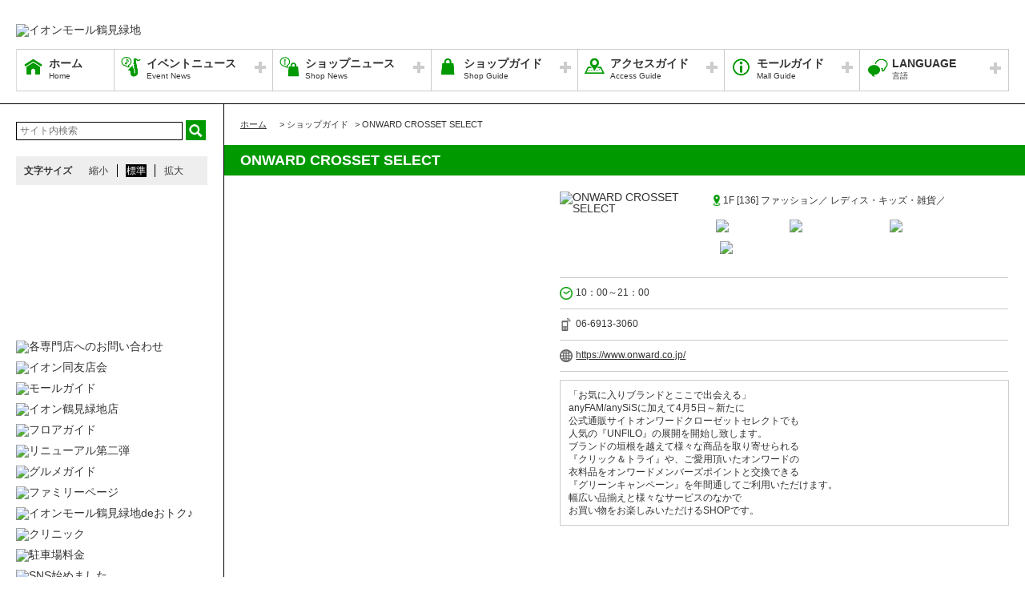

--- FILE ---
content_type: text/html; charset=UTF-8
request_url: https://tsurumiryokuchi-aeonmall.com/shop/detail/338
body_size: 66013
content:
<!DOCTYPE HTML>
<html lang="ja">
<head>
	<meta http-equiv="Content-Type" content="text/html; charset=utf-8" />	<title>イオンモール鶴見緑地公式ホームページ :: ONWARD CROSSET SELECT</title>
	<link rel="shortcut icon" href="/files/site_setting/1/">
			<meta name="viewport" content="width=device-width,initial-scale=1.0,minimum-scale=1.0">
<meta name="format-detection" content="telephone=no">
<meta name="keywords" content="ショッピングモール,ショッピングモール,イオン,イオンモール,イオンモール鶴見緑地,イオン鶴見,大阪,大阪府,大阪市,鶴見区,AEON,AEONMALL,ショッピング,今福鶴見駅,今福鶴見,長堀鶴見緑地線,市バス,近鉄バス,鶴見" />
<meta name="description" content="「お気に入りブランドとここで出会える」anyFAM/anySiSに加えて4月5日～新たに公式通販サイトオンワードクローゼットセレクトでも人気の『UNFILO』の展開を開始し致します。 ブランドの垣根を..." />
<meta property="og:type" content="website" />
<meta property="og:site_name" content="イオンモール鶴見緑地公式ホームページ" />
<meta property="og:title" content="イオンモール鶴見緑地" />
<meta property="fb:app_id" content="724463894315394" />
	<meta property="og:image" content="https://tsurumiryokuchi-aeonmall.com/files/site_setting/1/scname-pc.gif" />
	<meta name="robots" content="noarchive"/>
		<!-- CSS Settings -->
	<link rel="stylesheet" type="text/css" href="/theme/RenewalPage/css/fotorama.css" />	<link rel="stylesheet" type="text/css" href="/theme/RenewalPage/css/style.css" />	<link rel="stylesheet" type="text/css" href="/theme/RenewalPage/css/custom.css" />	<link rel="stylesheet" type="text/css" href="/theme/RenewalPage/css/sec.css" />			<link rel="stylesheet" type="text/css" href="/css/original.css" />	<link rel="stylesheet" type="text/css" href="/theme/RenewalPage/css/colorbox.css" />	<link rel="stylesheet" type="text/css" href="/theme/RenewalPage/css/jquery.bxslider.css" />	<link rel="stylesheet" type="text/css" href="/theme/RenewalPage/css/style_sp.css" />	<link rel="stylesheet" type="text/css" href="/theme/RenewalPage/css/lite-yt-embed.css" />
		
	
	<!-- JS Settings -->
	<script type="text/javascript" defer>
        var js_url = "http://tsurumiryokuchi-aeonmall.com"
	</script>
	<script type="text/javascript" src="//code.jquery.com/jquery-1.9.0.min.js"></script>	<script type="text/javascript" src="/theme/RenewalPage/js/jquery.cookie.js"></script>	<script type="text/javascript" src="/theme/RenewalPage/js/jquery.colorbox-min.js"></script>	<script type="text/javascript" src="/theme/RenewalPage/js/common.js" defer="defer"></script>	<script type="text/javascript" src="/theme/RenewalPage/js/underscore-min.js" defer="defer"></script>	<script type="text/javascript" src="/theme/RenewalPage/js/jquery.tmpldeck.min.js" defer="defer"></script>	<script type="text/javascript" src="/theme/RenewalPage/js/jquery.infinitescroll.min.js" defer="defer"></script>	<script type="text/javascript" src="/theme/RenewalPage/js/jquery.rwdImageMaps.min.js" defer="defer"></script>	<script type="text/javascript" src="/js/jquery.bxslider.min.js" defer="defer"></script>	<script type="text/javascript" src="/theme/RenewalPage/js/cookie_fixed_menu.js" defer="defer"></script>	<script type="text/javascript" src="/js/masonry.pkgd.min.js" defer="defer"></script>	<script type="text/javascript" src="/theme/RenewalPage/js/lite-yt-embed.js" defer="defer"></script>	<script>
    $(function () {
        if($(window).innerWidth() <= 767){
            var urlHash = location.hash;
            if(urlHash) { //ハッシュ値があれば ID へジャンプ
				setTimeout(function () { //ロード時の処理を待つ
                    scrollToAnker(urlHash) ;
                }, 1000);
            }
			return false;
        }
	});
</script>
	<script type="text/javascript" src="/theme/RenewalPage/js/custom/custom.js" defer="defer"></script>
				<script>


        $(function () {
            var _touch = ("onmousedown" in window) ? "mousedown" : "touchstart";
            $(".modal_btn").on(_touch, function () {
                var _touch = ("onmousedown" in window) ? "mousedown" : "touchstart";
                $(".overfloat_close").addClass("appear");
                $("body").append('<div class="modal-overlay"></div>');
                $(".modal-overlay").fadeIn("slow");
                var modal = '#' + $(this).attr("data-target");
                $(modal, 'div').fadeIn();
                var scrollpos = $(window).scrollTop();
                $('#wrapper').addClass('fixed').css({'top': -scrollpos});

                $("body").css({overflow: 'hidden'});
                document.addEventListener('touchmove.noScroll', function (e) {
                    e.preventDefault();
                }, {passive: false});

                $(".modal_overlay,.close_btn").on(_touch, function () {
                    $(modal, "div").fadeOut("slow");

                    $('#wrapper').removeClass('fixed');

                    $(".modal_photofloat").fadeOut("slow");
                    $(".modal-overlay").fadeOut('slow', function () {
                        $(".modal-overlay").remove();
                        $(".overfloat_close").removeClass("appear");
                        $("body").css({overflow: 'visible'});
                        $(window).off('.noScroll');
                    });


                    var href = $(this).attr("href");
                    var target = $(href == "#" || href == "" ? 'html' : href);
                    var headerHeight = 0; //固定ヘッダーの高さ
                    if (window.innerHeight < 767) { //スマホの時は固定メニュー分だけ下げる
                        headerHeight = 55;
                    }
                    var position = target.offset().top - headerHeight; //ターゲットの座標からヘッダの高さ分引く
                    $('body,html').animate({scrollTop: position}, 1, 'swing');
                });
            });

            //サブバナーのyoutubeのcss調整
            $('#side .youtube:has(lite-youtube)').css('padding-top', '0px');
        });

        $(window).load(function () {
            $('.masonry-list').masonry({
                itemSelector: '.list-box',
                isFitWidth: true,
                isAnimated: true,
                isResizable: true
            });
        });
	</script>
			<!-- Google Tag Manager -->
<script>(function(w,d,s,l,i){w[l]=w[l]||[];w[l].push({'gtm.start':
new Date().getTime(),event:'gtm.js'});var f=d.getElementsByTagName(s)[0],
j=d.createElement(s),dl=l!='dataLayer'?'&l='+l:'';j.async=true;j.src=
'https://www.googletagmanager.com/gtm.js?id='+i+dl;f.parentNode.insertBefore(j,f);
})(window,document,'script','dataLayer','GTM-53F272X');</script>
<!-- End Google Tag Manager -->
</head>

<body>
<div id="wrapper" class="lang-ja">
	<header>
	<div id="bar">
		<h1 class="logo">
			<a href="/" class="fade">
									<img src="/files/site_setting/1/scname-pc.gif" alt="イオンモール鶴見緑地" class="pcCont"/>
													<img src="/files/site_setting/1/scname-pc.gif" alt="イオンモール鶴見緑地" class="spCont"/>
							</a>
		</h1>
		<div id="headerSymbol">
									<div class="pcCont">
																						<a href="https://tsurumiryokuchi-aeonmall.com/special/lists/construction/">
																			<img src="/files/banner/1433/photo1.jpg" alt="" />									</a>
							</div>
							<div class="spCont">
																						<a href="https://tsurumiryokuchi-aeonmall.com/special/lists/construction/">
																			<img src="/files/banner/1433/photo_sm.jpg" alt="" />									</a>
							</div>
								<div class="pcCont">
								<img src="/files/banner/1090/photo1.gif" alt="" />							</div>
							<div class="spCont">
								<img src="/files/banner/1090/photo_sm.gif" alt="" />							</div>
					</div>
		<div id="js_menu"><a href="#" class="wrap"><img src="/theme/RenewalPage/img/common/ico_menu.png" alt="メニュー" /></a></div>
	</div>
	<div id="spMenuWrap" >
		<div id="inner_menu"><a href="#" class="wrap"><img src="/theme/RenewalPage/img/common/ico_menu.png" alt="メニュー" /></a></div>
		<div id="closeBtn"><a href="#" class="wrap"><img src="/theme/RenewalPage/img/common/btn_close_01.png" alt="閉じる" /></a></div>
		<div id="spMenuInner">
										<div class="spCont">
					<form method="get" action="https://www.google.co.jp/search" target="_blank">
						<input name="q" type="text" id="searchTxt" value="" placeholder="サイト内検索">
						<input type="hidden" name="as_sitesearch" value="https://tsurumiryokuchi-aeonmall.com/">
						<input type="hidden" name="domains" value="https://tsurumiryokuchi-aeonmall.com/" />
						<input type="hidden" name="hl" value="ja" />
						<input type="hidden" name="num" value="20" />
						<input type="submit" name="btnG" value="検索" id="searchBtn">
					</form>
				</div>
							<nav id="gNav">
	<ul id="gNavLi">
					<li class="home">
				<a href="/" class="fade">
					<span class="navTtl">ホーム</span>
					<span class="sub">Home</span>
				</a>
			</li>
							<li class="event openTtl">
				<a href="#" class="fade">
					<span class="navTtl">イベントニュース</span>
					<span class="sub">Event News</span>
				</a>
				<ul class="subNavLi">
					<li class="event">
						<a href="/news/event" class="fade">
							<span class="subTtl">イベントニュース</span>
						</a>
					</li>
											<li class="event">
							<a href="/news/eventcalendar" class="fade">
								<span class="subTtl">イベントカレンダー</span>
							</a>
						</li>
												
		
		
		
		
		
						</ul>
			</li>
							<li class="shop openTtl">
				<a href="#" class="fade">
					<span class="navTtl">ショップニュース</span>
					<span class="sub">Shop News</span>
				</a>
				<ul class="subNavLi">
					<li class="shop">
						<a href="/news/shops" class="fade">
							<span class="subTtl">ショップニュース</span>
						</a>
					</li>
							
								<li class="shop"><a href="/ranking/lists" class="fade"><span class="subTtl">ランキング</span></a></li>
				
				
							<li class="shop"><a href="/special/lists/winter_sale2025" class="fade"><span class="subTtl">イオンモール WINTER SALE</span></a></li>
					<li class="shop"><a href="/special/lists/hot_meal" class="fade"><span class="subTtl">あったかメニュー特集</span></a></li>
					<li class="shop"><a href="/special/lists/newlife2026" class="fade"><span class="subTtl">NEW LIFE！ NEW STYLE！</span></a></li>
					<li class="shop"><a href="/special/lists/newlife_item" class="fade"><span class="subTtl">NEW LIFE！ NEW STYLE！新生活アイテム特集</span></a></li>
					<li class="shop"><a href="/special/lists/ceremony2026" class="fade"><span class="subTtl">CEREMONY STYLE</span></a></li>
			
							<li class="shop"><a href="/sale/lists/kids901" class="fade"><span class="subTtl">【ベビー・キッズ取扱い店舗＆サイズ一覧 】</span></a></li>
					<li class="shop"><a href="/sale/lists/kodemo2019" class="fade"><span class="subTtl">【まいど子でもカードサービス特典】</span></a></li>
					<li class="shop"><a href="/sale/lists/forkids" class="fade"><span class="subTtl">イオンモールキッズクラブ特典</span></a></li>
					<li class="shop"><a href="/sale/lists/kansya0403" class="fade"><span class="subTtl">●お客さま感謝デー●</span></a></li>
					<li class="shop"><a href="/sale/lists/gg2403" class="fade"><span class="subTtl">●G.G感謝デー●</span></a></li>
					<li class="shop"><a href="/sale/lists/wintersale2025" class="fade"><span class="subTtl">イオンモール WINTER SALE</span></a></li>
					<li class="shop"><a href="/sale/lists/appcp_2601" class="fade"><span class="subTtl">●イオンモールアプリ 今すぐ使える！おトクな クーポン配信中！！●</span></a></li>
			
		
						</ul>
			</li>
							<li class="guide openTtl">
				<a href="#" class="fade">
					<span class="navTtl">ショップガイド</span>
					<span class="sub">Shop Guide</span>
				</a>
				<ul class="subNavLi">

					<li class="guide">
						<a href="/shop/lists/" class="fade">
							<span class="subTtl">ショップリスト</span>
						</a>
					</li>
																													<li class="guide">
								<a href="/floorguide/" target="blank" class="fade">
									<span class="subTtl">フロアガイド</span>
								</a>
							</li>
																							
		
		
							<li class="guide"><a href="/special/lists/tsurumideotoku" class="fade"><span class="subTtl">イオンモール鶴見緑地deおトク♪</span></a></li>
					<li class="guide"><a href="/special/lists/serviceshop" class="fade"><span class="subTtl">お悩み解決！イオンモール鶴見緑地の便利なお店</span></a></li>
					<li class="guide"><a href="/special/lists/takeout_2022" class="fade"><span class="subTtl">◎イオンモールのおうちごはん◎</span></a></li>
					<li class="guide"><a href="/special/lists/openclose" class="fade"><span class="subTtl">■新店・閉店・リニューアル情報■</span></a></li>
					<li class="guide"><a href="/special/lists/babymeal" class="fade"><span class="subTtl">キッズメニュー</span></a></li>
					<li class="guide"><a href="/special/lists/clinic" class="fade"><span class="subTtl">イオンモール鶴見緑地＊クリニックのご紹介＊</span></a></li>
					<li class="guide"><a href="/special/lists/gourmetguide" class="fade"><span class="subTtl">グルメガイド</span></a></li>
					<li class="guide"><a href="/special/lists/lessonlesson" class="fade"><span class="subTtl">イオンモール鶴見緑地＊習い事ガイド＊</span></a></li>
			
							<li class="guide"><a href="/sale/lists/TaxFree" class="fade"><span class="subTtl">免税対象店舗のご案内 -Guide to stores offering tax-free shopping-</span></a></li>
					<li class="guide"><a href="/sale/lists/delivery" class="fade"><span class="subTtl">◇出前館・Uber Eats デリバリー対象店舗◇</span></a></li>
					<li class="guide"><a href="/sale/lists/foodwaste" class="fade"><span class="subTtl">大阪市食べ残しゼロ推進店</span></a></li>
			
					
						</ul>
			</li>
							<li class="access openTtl">
				<a href="#" class="fade">
					<span class="navTtl">アクセスガイド</span>
					<span class="sub">Access Guide</span>
				</a>
				<ul class="subNavLi">
					
										
												                <li class="access pcCont"><a href="/static/detail/access" class="fade"><span class="subTtl">交通のアクセス</span></a></li>
                                        <li class="access spCont"><a href="/static/detail/access" class="fade"><span class="subTtl">交通のアクセス</span></a></li>
            					                <li class="access pcCont"><a href="/static/detail/access-transport" class="fade"><span class="subTtl">電車・バスでのアクセス</span></a></li>
                                        <li class="access spCont"><a href="/static/detail/access-transport" class="fade"><span class="subTtl">電車・バスでのアクセス</span></a></li>
            			
		
		
		
		
		
						</ul>
			</li>
							<li class="info openTtl">
				<a href="#" class="fade">
					<span class="navTtl">モールガイド</span>
					<span class="sub">Mall Guide</span>
				</a>
				<ul class="subNavLi">
											<li class="info">
							<a href="/news/information" class="fade">
								<span class="subTtl">インフォメーション</span>
							</a>
						</li>
																																					                <li class="info pcCont"><a href="/static/detail/mall" class="fade"><span class="subTtl">モール概要</span></a></li>
                                        <li class="info spCont"><a href="/static/detail/mall" class="fade"><span class="subTtl">モール概要</span></a></li>
            					                <li class="info pcCont"><a href="/static/detail/serviceguide" class="fade"><span class="subTtl">営業時間・サービス案内</span></a></li>
                                        <li class="info spCont"><a href="/static/detail/serviceguide" class="fade"><span class="subTtl">営業時間・サービス案内</span></a></li>
            			
		
		
							<li class="info"><a href="/special/lists/bouhanmatome" class="fade"><span class="subTtl">イオンモール鶴見緑地の防犯・防災の取り組み</span></a></li>
					<li class="info"><a href="/special/lists/aeoninfo" class="fade"><span class="subTtl">イオンモールの取り組み・各社サイトリンク</span></a></li>
					<li class="info"><a href="/special/lists/construction" class="fade"><span class="subTtl">工事のご案内</span></a></li>
			
		
		
										<li class="info"><a href="https://space-media.aeonmall.com/buildings/tsurumiryokuchi?type=event&amp;from=Amofficial" target="_blank" class="fade"><span class="subTtl">イベントスペースのご案内</span></a></li>
														<li class="info">
							<a href="/files/pdf/127/20230821153136.pdf" target="_blank" class="fade">
								<span class="subTtl">館内広告スペースのご案内</span>
							</a>
						</li>
									</ul>
			</li>
			</ul>
</nav>
<!-- /#gNav -->
								<div class="spCont">
		<ul class="linkLi">
 
 
 
 
 
 
			<li>
				<a href = "/static/detail/sitemap" class="wrap" >
					サイトマップ 
				</a>
			</li>
 
 
 
			<li>
				<a href = "/static/detail/serviceguide" class="wrap" >
					営業時間 
				</a>
			</li>
 
 
 
			<li>
				<a href = "/static/detail/access" class="wrap" >
					アクセス 
				</a>
			</li>
 
 
 
			<li>
				<a href = "/static/detail/environment" class="wrap" >
					ウェブサイトについて 
				</a>
			</li>
 
 
 
			<li>
				<a href = "https://www.aeon-mall.jp/event_mallmedia/" class="wrap" target="_blank">
					イベントスペース・モールメディアのご案内 
				</a>
			</li>
 
 
 
			<li>
				<a href = "/static/detail/contact" class="wrap" >
					お問い合わせ 
				</a>
			</li>
 
 
 
 
 
 
 
 
			<li>
				<a href = "https://www.aeonmall.com/shopmaplist.html" class="wrap" target="_blank">
					全国のイオンモール 
				</a>
			</li>
 
 
 
			<li>
				<a href = "https://www.aeonmall.com/sr/index.html" class="wrap" target="_blank">
					環境・社会貢献活動 
				</a>
			</li>
 
 
 
			<li>
				<a href = "https://www.aeonmall.com/sitereport/sitereport/" class="wrap" target="_blank">
					モールの取り組み 
				</a>
			</li>
 
 
 
 
		</ul>
	</div>
					</div>
	</div><!-- /#spMenuWrap -->
				<div id="language">
		<ul id="languageLi">
			<li class="lang openTtl">
				<a href="#" class="fade">
					<span class="navTtl">LANGUAGE</span>
					<span class="sub">言語</span>
				</a>
				<ul class="subNavLi cl-notranslate">
																		<li class="lang">
								<a href="https://tsurumiryokuchi-aeonmall.com" class="fade cl-norewrite" target="_blank">
									<span class="subTtl">日本語</span>
								</a>
							</li>
																								<li class="lang">
								<a href="https://en.aeonmall.global/mall/tsurumiryokuchi" class="fade cl-norewrite" target="_blank">
									<span class="subTtl">English</span>
								</a>
							</li>
																								<li class="lang">
								<a href="https://ch.aeonmall.global/mall/tsurumiryokuchi" class="fade cl-norewrite" target="_blank">
									<span class="subTtl">中国（简体）</span>
								</a>
							</li>
																								<li class="lang">
								<a href="https://tw.aeonmall.global/mall/tsurumiryokuchi" class="fade cl-norewrite" target="_blank">
									<span class="subTtl">中國（繁體）</span>
								</a>
							</li>
																								<li class="lang">
								<a href="https://kr.aeonmall.global/mall/tsurumiryokuchi" class="fade cl-norewrite" target="_blank">
									<span class="subTtl">한국어</span>
								</a>
							</li>
																																																																						</ul>
			</li>
		</ul>
	</div>
	</header><!-- /header -->
		<div id="contents">
			<div id="symbol">
									<div class="pcCont">
																						<a href="https://tsurumiryokuchi-aeonmall.com/special/lists/construction/">
																			<img src="/files/banner/1433/photo1.jpg" alt="" />									</a>
							</div>
							<div class="spCont">
																						<a href="https://tsurumiryokuchi-aeonmall.com/special/lists/construction/">
																			<img src="/files/banner/1433/photo_sm.jpg" alt="" />									</a>
							</div>
								<div class="pcCont">
								<img src="/files/banner/1090/photo1.gif" alt="" />							</div>
							<div class="spCont">
								<img src="/files/banner/1090/photo_sm.gif" alt="" />							</div>
					</div>

		
					<div id="contInner">
				<div id="main">
											<ol id="breadcrumb">
	<li itemscope="" itemtype="http://data-vocabulary.org/Breadcrumb">
		<a href="/" itemprop="url"><span itemprop="title" class="ttl">ホーム</span></a>
	</li>
										<li itemscope="" itemtype="http://data-vocabulary.org/Breadcrumb">
					&gt; <span itemprop="title" class="ttl">ショップガイド</span>
				</li>
												<li itemscope="" itemtype="http://data-vocabulary.org/Breadcrumb">
					&gt; <span itemprop="title" class="ttl">ONWARD CROSSET SELECT</span>
				</li>
						</ol><!-- /#breadcrumb -->
										<section id="shopPage">
													<h1 class="pageTtl">ONWARD CROSSET SELECT</h1>
												<div id="page" class="clm">
	<div class="cfWrap">
		<div id="dtlArea">
			<table class="shopDtlTable">
				<tbody>
				<tr>
					<th>
													<img src="/files/shop/338/230x80_shop_logo.png" alt="ONWARD CROSSET SELECT" />											</th>
					<td>
						
													<p class="area">
																										1F								
																	[136]
								
																	ファッション／								
																	レディス・キッズ・雑貨／															</p>
												<p class="category">
																								<span class="innerTxt kids">
											<img src="/files/shop_option/14/logo.png" width="auto" height="15" alt="キッズ関連" />										</span>
																																<span class="innerTxt kansyaday">
											<img src="/files/shop_option/8/logo.jpg" width="auto" height="15" alt="お客さま感謝デー" />										</span>
																																<span class="innerTxt aeonpay">
											<img src="/files/shop_option/12/logo.gif" width="auto" height="15" alt="イオンペイ" />										</span>
																																<span class="innerTxt aeonpay-2">
											<img src="/files/shop_option/16/logo.gif" width="auto" height="15" alt="イオンペイ（チャージ払い・ポイント充当払い不可）" />										</span>
																					</p>
					</td>
				</tr>
				</tbody>
			</table><!-- /.shopDtlTable -->

			
			<table class="shopTable">
				<tbody>
									<tr>
						<td colspan="2">
							<p class="icoTxt time">10：00～21：00</p>
						</td>
					</tr>
				
									<tr>
						<td colspan="2">
							<a href="tel:06-6913-3060" class="phoneTxt">
								<p class="icoTxt phone">06-6913-3060</p>
							</a>
						</td>
					</tr>
				
													<tr>
						<td colspan="2">
							<p class="icoTxt url">
								<a href="https://www.onward.co.jp/" target="_blank">https://www.onward.co.jp/</a>
							</p>
						</td>
					</tr>
				
				
				
				</tbody>
			</table><!-- /.shopTable -->
											<div class="memo"><p>「お気に入りブランドとここで出会える」<br />anyFAM/anySiSに加えて4月5日～新たに<br />公式通販サイトオンワードクローゼットセレクトでも<br />人気の『UNFILO』の展開を開始し致します。<br /> ブランドの垣根を越えて様々な商品を取り寄せられる<br />『クリック＆トライ』や、ご愛用頂いたオンワードの<br />衣料品をオンワードメンバーズポイントと交換できる<br />『グリーンキャンペーン』を年間通してご利用いただけます。<br /> 幅広い品揃えと様々なサービスのなかで<br />お買い物をお楽しみいただけるSHOPです。</p></div>
											</div><!-- /#dtlArea -->

					<div id="shopImg">
															<img src="/files/shop/338/thumbW480_photo1.jpg" alt="" />																								<img src="/files/shop/338/thumbW480_photo2.jpeg" alt="" />																</div><!-- /#shopImg -->
			</div><!-- /.cfWrap -->
</div><!-- /#page -->
<!-- ▼[comment] ショップニュースarticle3件▼ -->
<section>
																						<h2 id="kansya0403" class="ttl sale">●お客さま感謝デー●</h2>
								<div class="shopCont">
					<div class="inner">											<p class="topTxt"><p><strong>5％OFF<br /></strong>※但し、一部除外品がございます。</p></p>
																<div class="txtBox"><p style="margin:0px 0px 1.5em;padding:0px;border:0px;line-height:19.6px;font-family:'ヒラギノ角ゴ Pro W3', 'Hiragino Kaku Gothic Pro', 'メイリオ', Meiryo, Osaka, 'ＭＳ Ｐゴシック', 'MS PGothic', sans-serif;vertical-align:baseline;color:#333333;"><span style="font-family:'ヒラギノ角ゴ Pro W3', 'Hiragino Kaku Gothic Pro', 'メイリオ', Meiryo, Osaka, 'ＭＳ Ｐゴシック', 'MS PGothic', sans-serif;"><strong>毎月20日･30日は<br /></strong></span><span style="font-size:large;"><strong style="font-family:'ヒラギノ角ゴ Pro W3', 'Hiragino Kaku Gothic Pro', 'メイリオ', Meiryo, Osaka, 'ＭＳ Ｐゴシック', 'MS PGothic', sans-serif;">「お客さま感謝デー」<br /></strong></span><strong style="font-family:'ヒラギノ角ゴ Pro W3', 'Hiragino Kaku Gothic Pro', 'メイリオ', Meiryo, Osaka, 'ＭＳ Ｐゴシック', 'MS PGothic', sans-serif;"><br />ありがとうの感謝をこめて。<br /><br /></strong><strong style="color:#333333;font-family:'ヒラギノ角ゴ Pro W3', 'Hiragino Kaku Gothic Pro', 'メイリオ', Meiryo, Osaka, 'ＭＳ Ｐゴシック', 'MS PGothic', sans-serif;">各種イオンマークの付いたクレジットカードでのお支払い、<br /></strong><strong style="color:#333333;font-family:'ヒラギノ角ゴ Pro W3', 'Hiragino Kaku Gothic Pro', 'メイリオ', Meiryo, Osaka, 'ＭＳ Ｐゴシック', 'MS PGothic', sans-serif;">またはAEON Pay・電子マネーWAONでのお支払いで、<br /></strong><strong style="color:#333333;font-family:'ヒラギノ角ゴ Pro W3', 'Hiragino Kaku Gothic Pro', 'メイリオ', Meiryo, Osaka, 'ＭＳ Ｐゴシック', 'MS PGothic', sans-serif;">専門店ごとに素敵な特典が盛りだくさん！！<br /><br /></strong>※特典を受けられる対象決済方法・カードは、専門店により異なります。<br />※一部実施していない店舗がございます。<br />※一部対象外の商品・サービスがございます。<br />※他の割引との併用はできません。</p><br />
<p style="margin:0px 0px 1.5em;padding:0px;border:0px;line-height:19.6px;font-family:'ヒラギノ角ゴ Pro W3', 'Hiragino Kaku Gothic Pro', 'メイリオ', Meiryo, Osaka, 'ＭＳ Ｐゴシック', 'MS PGothic', sans-serif;vertical-align:baseline;color:#333333;"><span style="margin:0px;padding:0px;border:0px;font-style:inherit;font-variant:inherit;font-weight:inherit;line-height:inherit;font-size:x-small;vertical-align:baseline;"><span style="margin:0px;padding:0px;border:0px;font-style:inherit;font-variant:inherit;font-weight:inherit;line-height:inherit;font-family:inherit;font-size:10px;vertical-align:baseline;"><br />※掲載の商品は本体価格と税込価格を併記しています。<br /></span>※テイクアウト・店内飲食によって税率が変わる場合がございます。<br /><span style="margin:0px;padding:0px;border:0px;font-style:inherit;font-variant:inherit;font-weight:inherit;line-height:inherit;font-family:inherit;font-size:10px;vertical-align:baseline;">※掲載の内容につきましては、表記の店舗に直接お問合せください。</span><br /><span style="margin:0px;padding:0px;border:0px;font-style:inherit;font-variant:inherit;font-weight:inherit;line-height:inherit;font-family:inherit;font-size:10px;vertical-align:baseline;">※掲載商品は多数ご用意しておりますが、品切れの節はご容赦ください。<br />※掲載内容は予告なく変更・終了となる場合がございます。<br />-----------------------------------------------------<br /></span></span><strong>同時開催！</strong><br /><strong>イオンゴールドカードご利用でおトク！</strong><br />お客さま感謝デー[毎月 20日・30日]に<br />イオンゴールドカードのクレジット払い、<br />AEON Payのスマホ決済(チャージ払いは除く)をご利用でご請求時に5%OFF！！</p><br />
<p style="margin:0px 0px 1.5em;padding:0px;border:0px;line-height:19.6px;font-family:'ヒラギノ角ゴ Pro W3', 'Hiragino Kaku Gothic Pro', 'メイリオ', Meiryo, Osaka, 'ＭＳ Ｐゴシック', 'MS PGothic', sans-serif;vertical-align:baseline;color:#333333;"><span style="margin:0px;padding:0px;border:0px;vertical-align:baseline;color:#b70080;"><strong style="color:#b70080;"><span style="color:#333333;">詳しくは<a href="/news/information/620/"><span style="color:#3366ff;">こちら！</span></a></span></strong><br /></span></p></div>
										<p class="check">
						<a href="/sale/lists/kansya0403" class="fade">
							詳細情報・他の参加ショップをチェック						</a>
					</p>
					</div>				</div>
																						<h2 id="wintersale2025" class="ttl sale">イオンモール WINTER SALE</h2>
								<div class="shopCont">
					<div class="inner">											<p class="topTxt"><p><strong>12/26（金）～1/15（木）</strong><br /><strong>店内商品</strong><br /><span style="color:#ff0000;">当店平常価格から20％～50％OFF</span><br />※一部除外品がございます。</p></p>
																<div class="txtBox"><p><strong style="font-weight:bold;margin:0px;padding:0px;border:0px;vertical-align:baseline;color:#333333;font-family:'ヒラギノ角ゴ Pro W3', 'Hiragino Kaku Gothic Pro', 'メイリオ', Meiryo, Osaka, 'ＭＳ Ｐゴシック', 'MS PGothic', sans-serif;">イオンモール</strong><br style="color:#333333;font-family:'ヒラギノ角ゴ Pro W3', 'Hiragino Kaku Gothic Pro', 'メイリオ', Meiryo, Osaka, 'ＭＳ Ｐゴシック', 'MS PGothic', sans-serif;" /><span style="margin:0px;padding:0px;border:0px;line-height:inherit;font-family:'ヒラギノ角ゴ Pro W3', 'Hiragino Kaku Gothic Pro', 'メイリオ', Meiryo, Osaka, 'ＭＳ Ｐゴシック', 'MS PGothic', sans-serif;font-size:large;vertical-align:baseline;color:#333333;"><strong style="font-weight:bold;margin:0px;padding:0px;border:0px;font-size:18px;vertical-align:baseline;">WINTER SALE</strong></span><br style="color:#333333;font-family:'ヒラギノ角ゴ Pro W3', 'Hiragino Kaku Gothic Pro', 'メイリオ', Meiryo, Osaka, 'ＭＳ Ｐゴシック', 'MS PGothic', sans-serif;" /><span style="margin:0px;padding:0px;border:0px;line-height:inherit;font-family:'ヒラギノ角ゴ Pro W3', 'Hiragino Kaku Gothic Pro', 'メイリオ', Meiryo, Osaka, 'ＭＳ Ｐゴシック', 'MS PGothic', sans-serif;vertical-align:baseline;color:#ff0000;"><strong style="font-weight:bold;margin:0px;padding:0px;border:0px;vertical-align:baseline;">2025/12/26～2026/1/15（木）<br /></strong></span><br /><span style="font-size:large;color:#333399;"><strong>各店のセール情報<br /><br /></strong></span><strong style="font-weight:bold;margin:0px;padding:0px;border:0px;vertical-align:baseline;color:#333333;font-family:'ヒラギノ角ゴ Pro W3', 'Hiragino Kaku Gothic Pro', 'メイリオ', Meiryo, Osaka, 'ＭＳ Ｐゴシック', 'MS PGothic', sans-serif;"><span style="margin:0px;padding:0px;border:0px;font-style:inherit;font-variant:inherit;font-weight:400;line-height:inherit;font-family:inherit;vertical-align:baseline;"><span style="margin:0px;padding:0px;border:0px;font-style:inherit;font-variant:inherit;font-weight:inherit;line-height:inherit;font-family:inherit;vertical-align:baseline;"><span style="margin:0px;padding:0px;border:0px;font-style:inherit;font-variant:inherit;font-weight:inherit;line-height:inherit;font-family:inherit;vertical-align:baseline;background-color:#ffffde;"><span style="margin:0px;padding:0px;border:0px;font-style:inherit;font-variant:inherit;font-weight:inherit;line-height:inherit;font-family:inherit;vertical-align:baseline;background-color:#ffffff;"><span style="margin:0px;padding:0px;border:0px;font-style:inherit;font-variant:inherit;font-weight:inherit;line-height:inherit;font-family:inherit;font-size:xx-small;vertical-align:baseline;color:#000000;"><span style="margin:0px;padding:0px;border:0px;font-style:inherit;font-variant:inherit;font-weight:inherit;line-height:inherit;font-family:inherit;font-size:x-small;vertical-align:baseline;">※掲載の価格は本体価格と税込価格を併記しています。</span><br /></span></span></span></span></span><span style="margin:0px;padding:0px;border:0px;font-style:inherit;font-variant:inherit;font-weight:400;line-height:inherit;font-family:inherit;font-size:x-small;vertical-align:baseline;">※店内飲食・テイクアウトによって税率が変わる場合がございます。</span><br style="font-weight:400;" /><span style="margin:0px;padding:0px;border:0px;font-style:inherit;font-variant:inherit;font-weight:400;line-height:inherit;font-family:inherit;font-size:x-small;vertical-align:baseline;">※掲載の内容につきましては、表記の店舗に直接お問合せください。</span><br style="font-weight:400;" /><span style="margin:0px;padding:0px;border:0px;font-style:inherit;font-variant:inherit;font-weight:400;line-height:inherit;font-family:inherit;font-size:x-small;vertical-align:baseline;">※掲載の商品は多数ご用意しておりますが、品切れの節はご容赦ください。</span></strong></p></div>
										<p class="check">
						<a href="/sale/lists/wintersale2025" class="fade">
							詳細情報・他の参加ショップをチェック						</a>
					</p>
					</div>				</div>
							
								<h2 class="ttl special" id="ceremony2026">CEREMONY STYLE</h2>
			<div class="shopCont clm checkLink specialBorder">
							<div class="imgArea" oncontextmenu='return false'>
																			<img src="/files/special/9133/thumb_photo1.jpg" alt="" style="width:100%;" />																		</div>
												<div class="txtArea">
														<p><strong>ノーカラーボレロジャケット</strong><br />本体価格：5,446円（税込：5,990円）<br /><strong>花柄刺しゅうワンピース</strong><br />本体価格：10,000円（税込：11,000円）<br /><strong>丸襟カットソーブラウス</strong><br />本体価格：2,719円（税込：2,990円）<br /><strong>エナメルヒールパンプス</strong><br />本体価格：3,955円（税込：4,350円）<br /><strong>花モチーフカチューシャ</strong><br />本体価格：2,000円（税込：2,200円）</p>
																	</div>
																					<p class="specialCheck">
							<a href="/special/lists/ceremony2026" class="fade">
								詳細情報・他の参加ショップをチェック							</a>
						</p>
									</div>
																
												
												
												
								
</section>

<!-- </div> -->
<script>
    $(function () {

        //ボタンクリック時に、カウントアップしてDBに保存、値を返す処理
        $('a.good_btn').click(function () {
            var special_id = $(this).attr('data-special-id');
            $('a.good_btn #cnt_' + special_id).text(Number($('a.good_btn #cnt_' + special_id).text()) + 1);
            $('div.good_btn #cnt_' + special_id).text(Number($('div.good_btn #cnt_' + special_id).text()) + 1);

            $.ajax({
                type: 'POST',
                url: '/special/count_up',
                data: {
                    id: special_id,
                    db_update: 1,
                }
            }).fail(function () {//失敗した時の処理
                console.log('failed');
            });
        });

    });
</script>


					</section>
				</div><!-- /#main -->
			</div><!-- /#contInner -->
			<div id="side">
	
			<div class="pcCont">
							<form method="get" action="https://www.google.co.jp/search" target="_blank">
					<input name="q" type="text" id="topSearchTxt" value="" placeholder="サイト内検索">
					<input type="hidden" name="as_sitesearch" value="https://tsurumiryokuchi-aeonmall.com/">
					<input type="hidden" name="domains" value="https://tsurumiryokuchi-aeonmall.com/" />
					<input type="hidden" name="hl" value="ja" />
					<input type="hidden" name="num" value="20" />
					<input type="submit" name="btnG" value="検索" id="topSearchBtn">
				</form>
						<dl id="fontSize">
				<dt>文字サイズ</dt>
				<dd><a href="#" id="fontS" class="ib">縮小</a></dd>
				<dd><a href="#" id="fontM" class="ib">標準</a></dd>
				<dd><a href="#" id="fontL" class="ib">拡大</a></dd>
			</dl>
		</div>
												<!-- crosslanguage:delete -->
																																	<div class="youtube pcCont"><iframe width="240" height="135" src="https://www.youtube.com/embed/YH-2XNZjxgw?si=TC3p-Hs7DZRWiLnV?rel=0" frameborder="0" allow="accelerometer; autoplay; clipboard-write; encrypted-media; gyroscope; picture-in-picture; web-share" allowfullscreen=""></iframe></div>
																		<div class="youtube spCont"><iframe width="288" height="162" src="https://www.youtube.com/embed/YH-2XNZjxgw?si=TC3p-Hs7DZRWiLnV?rel=0" frameborder="0" allow="accelerometer; autoplay; clipboard-write; encrypted-media; gyroscope; picture-in-picture; web-share" allowfullscreen=""></iframe></div>
														<!-- /crosslanguage:delete -->
												<!-- crosslanguage:delete -->
														
																														<div class="bnr pcCont"><a href="https://tsurumiryokuchi-aeonmall.com/shop/lists" class="fade" target=""><img src="/files/banner/1348/photo1.jpg" alt="各専門店へのお問い合わせ" loading="lazy" width="240" height="90" /></a></div>
																																												<div class="bnr spCont"><a href="https://tsurumiryokuchi-aeonmall.com/shop/lists" class="fade" target=""><img src="/files/banner/1348/photo1.jpg" alt="各専門店へのお問い合わせ" loading="lazy" width="240" height="90" /></a></div>
																									<!-- /crosslanguage:delete -->
												<!-- crosslanguage:delete -->
														
																														<div class="bnr pcCont"><a href="/transition/transition_ads/1391" class="fade" target="_blank"><img src="/files/banner/1391/photo1.jpg" alt="イオン同友店会" loading="lazy" width="240" height="90" /></a></div>
																																												<div class="bnr spCont"><a href="/transition/transition_ads/1391" class="fade" target="_blank"><img src="/files/banner/1391/photo1.jpg" alt="イオン同友店会" loading="lazy" width="240" height="90" /></a></div>
																									<!-- /crosslanguage:delete -->
												<!-- crosslanguage:delete -->
														
																						<div class="bnr pcCont fade"><img src="/files/banner/1163/photo1.gif" alt="モールガイド" loading="lazy" width="240" height="40" /></div>
																													<!-- /crosslanguage:delete -->
												<!-- crosslanguage:show
														
																														<div class="bnr pcCont cl-norewrite"><a href="http://tsurumiryokuchi-aeonmall.com/floorguide/" class="fade" target="_blank"><img src="/files/banner/217/photo1.gif" alt="多言語フロアガイド" loading="lazy" width="240" height="90" /></a></div>
																																												<div class="bnr spCont"><a href="http://tsurumiryokuchi-aeonmall.com/floorguide/" class="fade" target="_blank"><img src="/files/banner/217/photo1.gif" alt="多言語フロアガイド" loading="lazy" width="240" height="90" /></a></div>
																									/crosslanguage:show -->
												<!-- crosslanguage:show
														
																														<div class="bnr pcCont"><a href="http://www.weibo.com/Japanaeonmall" class="fade" target="_blank"><img src="/files/banner/460/photo1.jpg" alt="weibo" loading="lazy" width="240" height="90" /></a></div>
																																												<div class="bnr spCont"><a href="http://www.weibo.com/Japanaeonmall" class="fade" target="_blank"><img src="/files/banner/460/photo1.jpg" alt="weibo" loading="lazy" width="240" height="90" /></a></div>
																									/crosslanguage:show -->
												<!-- crosslanguage:show
														
																														<div class="bnr pcCont"><a href="https://www.facebook.com/%E6%97%A5%E6%9C%AC%E6%B0%B8%E6%97%BA%E5%A4%A2%E6%A8%82%E5%9F%8E-1402211189804447/" class="fade" target=""><img src="/files/banner/461/photo1.jpg" alt="facebook" loading="lazy" width="240" height="90" /></a></div>
																																												<div class="bnr spCont"><a href="https://www.facebook.com/%E6%97%A5%E6%9C%AC%E6%B0%B8%E6%97%BA%E5%A4%A2%E6%A8%82%E5%9F%8E-1402211189804447/" class="fade" target=""><img src="/files/banner/461/photo1.jpg" alt="facebook" loading="lazy" width="240" height="90" /></a></div>
																									/crosslanguage:show -->
																			
																																							
																																							
																														<div class="bnr pcCont"><a href="https://www.aeon.com/store/イオン/イオン鶴見緑地店/" class="fade" target="_blank"><img src="/files/banner/62/photo1.gif" alt="イオン鶴見緑地店" loading="lazy" width="240" height="90" /></a></div>
																																												<div class="bnr spCont"><a href="https://www.aeon.com/store/イオン/イオン鶴見緑地店/" class="fade" target="_blank"><img src="/files/banner/62/photo1.gif" alt="イオン鶴見緑地店" loading="lazy" width="240" height="90" /></a></div>
																														<!-- crosslanguage:delete -->
														
																														<div class="bnr pcCont cl-norewrite"><a href="/floorguide/" class="fade" target="_blank"><img src="/files/banner/82/photo1.gif" alt="フロアガイド" loading="lazy" width="240" height="90" /></a></div>
																																												<div class="bnr spCont"><a href="/floorguide/" class="fade" target="_blank"><img src="/files/banner/82/photo1.gif" alt="フロアガイド" loading="lazy" width="240" height="90" /></a></div>
																									<!-- /crosslanguage:delete -->
												<!-- crosslanguage:delete -->
														
																														<div class="bnr pcCont"><a href="https://tsurumiryokuchi-aeonmall.com/lp/summer_renewal2025/" class="fade" target=""><img src="/files/banner/1445/photo1.jpg" alt="リニューアル第二弾" loading="lazy" /></a></div>
																																												<div class="bnr spCont"><a href="https://tsurumiryokuchi-aeonmall.com/lp/summer_renewal2025/" class="fade" target=""><img src="/files/banner/1445/photo1.jpg" alt="リニューアル第二弾" loading="lazy" /></a></div>
																									<!-- /crosslanguage:delete -->
																			
																														<div class="bnr pcCont"><a href="https://tsurumiryokuchi-aeonmall.com/special/lists/gourmetguide" class="fade" target=""><img src="/files/banner/877/photo1.jpg" alt="グルメガイド" loading="lazy" width="240" height="90" /></a></div>
																																												<div class="bnr spCont"><a href="https://tsurumiryokuchi-aeonmall.com/special/lists/gourmetguide" class="fade" target=""><img src="/files/banner/877/photo1.jpg" alt="グルメガイド" loading="lazy" width="240" height="90" /></a></div>
																																					
																														<div class="bnr pcCont"><a href="https://tsurumiryokuchi-aeonmall.com/family" class="fade" target=""><img src="/files/banner/736/photo1.jpg" alt="ファミリーページ" loading="lazy" width="240" height="90" /></a></div>
																																												<div class="bnr spCont"><a href="https://tsurumiryokuchi-aeonmall.com/family" class="fade" target=""><img src="/files/banner/736/photo1.jpg" alt="ファミリーページ" loading="lazy" width="240" height="90" /></a></div>
																																					
																														<div class="bnr pcCont"><a href="https://tsurumiryokuchi-aeonmall.com/special/lists/tsurumideotoku" class="fade" target=""><img src="/files/banner/1009/photo1.gif" alt="イオンモール鶴見緑地deおトク♪" loading="lazy" width="240" height="90" /></a></div>
																																												<div class="bnr spCont"><a href="https://tsurumiryokuchi-aeonmall.com/special/lists/tsurumideotoku" class="fade" target=""><img src="/files/banner/1009/photo1.gif" alt="イオンモール鶴見緑地deおトク♪" loading="lazy" width="240" height="90" /></a></div>
																																					
																														<div class="bnr pcCont"><a href="https://tsurumiryokuchi-aeonmall.com/special/lists/clinic" class="fade" target=""><img src="/files/banner/789/photo1.jpg" alt="クリニック" loading="lazy" width="240" height="90" /></a></div>
																																												<div class="bnr spCont"><a href="https://tsurumiryokuchi-aeonmall.com/special/lists/clinic" class="fade" target=""><img src="/files/banner/789/photo1.jpg" alt="クリニック" loading="lazy" width="240" height="90" /></a></div>
																																					
																														<div class="bnr pcCont"><a href="https://tsurumiryokuchi-aeonmall.com/news/information/587" class="fade" target=""><img src="/files/banner/501/photo1.gif" alt="駐車場料金" loading="lazy" width="240" height="90" /></a></div>
																																												<div class="bnr spCont"><a href="https://tsurumiryokuchi-aeonmall.com/news/information/587" class="fade" target=""><img src="/files/banner/501/photo1.gif" alt="駐車場料金" loading="lazy" width="240" height="90" /></a></div>
																														<!-- crosslanguage:delete -->
														
																														<div class="bnr pcCont"><a href="https://tsurumiryokuchi-aeonmall.com/news/information/558" class="fade" target=""><img src="/files/banner/1186/photo1.gif" alt="SNS始めました" loading="lazy" width="240" height="90" /></a></div>
																																												<div class="bnr spCont"><a href="https://tsurumiryokuchi-aeonmall.com/news/information/558" class="fade" target=""><img src="/files/banner/1186/photo1.gif" alt="SNS始めました" loading="lazy" width="240" height="90" /></a></div>
																									<!-- /crosslanguage:delete -->
																			
																														<div class="bnr pcCont"><a href="https://space-media.aeonmall.com/buildings/tsurumiryokuchi?type=event&amp;from=Amofficial" class="fade" target="_blank"><img src="/files/banner/244/photo1.gif" alt="イベントスペースのご案内" loading="lazy" width="240" height="90" /></a></div>
																																												<div class="bnr spCont"><a href="https://space-media.aeonmall.com/buildings/tsurumiryokuchi?type=event&amp;from=Amofficial" class="fade" target="_blank"><img src="/files/banner/244/photo1.gif" alt="イベントスペースのご案内" loading="lazy" width="240" height="90" /></a></div>
																														<!-- crosslanguage:delete -->
														
																														<div class="bnr pcCont"><a href="https://tsurumiryokuchi-aeonmall.com/files/pdf/127/20230821153136.pdf" class="fade" target="_blank"><img src="/files/banner/1252/photo1.jpg" alt="モールメディアのご案内" loading="lazy" width="240" height="90" /></a></div>
																																												<div class="bnr spCont"><a href="https://tsurumiryokuchi-aeonmall.com/files/pdf/127/20230821153136.pdf" class="fade" target="_blank"><img src="/files/banner/1252/photo1.jpg" alt="モールメディアのご案内" loading="lazy" width="240" height="90" /></a></div>
																									<!-- /crosslanguage:delete -->
																			
																														<div class="bnr pcCont"><a href="http://tsurumiryokuchi-aeonmall.com/news/infomation/208" class="fade" target=""><img src="/files/banner/12/photo1.jpg" alt="イオンペット" loading="lazy" width="240" height="90" /></a></div>
																																												<div class="bnr spCont"><a href="http://tsurumiryokuchi-aeonmall.com/news/infomation/208" class="fade" target=""><img src="/files/banner/12/photo1.jpg" alt="イオンペット" loading="lazy" width="240" height="90" /></a></div>
																														<!-- crosslanguage:delete -->
														
																														<div class="bnr pcCont"><a href="https://space-media.aeonmall.com/buildings/tsurumiryokuchi?type=lease&from=AMofficial" class="fade" target="_blank"><img src="/files/banner/1345/photo1.png" alt="出店募集バナー" loading="lazy" width="240" height="90" /></a></div>
																																												<div class="bnr spCont"><a href="https://space-media.aeonmall.com/buildings/tsurumiryokuchi?type=lease&from=AMofficial" class="fade" target="_blank"><img src="/files/banner/1345/photo1.png" alt="出店募集バナー" loading="lazy" width="240" height="90" /></a></div>
																									<!-- /crosslanguage:delete -->
												<!-- crosslanguage:delete -->
														
																						<div class="bnr pcCont fade"><img src="/files/banner/1167/photo1.gif" alt="インフォメーション" loading="lazy" width="240" height="40" /></div>
																													<!-- /crosslanguage:delete -->
												<!-- crosslanguage:delete -->
														
																														<div class="bnr pcCont"><a href="https://tsurumiryokuchi-aeonmall.com/special/lists/aeoninfo/" class="fade" target=""><img src="/files/banner/1293/photo1.gif" alt="イオンモールの取り組み" loading="lazy" width="240" height="90" /></a></div>
																																												<div class="bnr spCont"><a href="https://tsurumiryokuchi-aeonmall.com/special/lists/aeoninfo/" class="fade" target=""><img src="/files/banner/1293/photo1.gif" alt="イオンモールの取り組み" loading="lazy" width="240" height="90" /></a></div>
																									<!-- /crosslanguage:delete -->
												<!-- crosslanguage:delete -->
														
																														<div class="bnr pcCont"><a href="https://tsurumiryokuchi-aeonmall.com/sale/lists/TaxFree/" class="fade" target=""><img src="/files/banner/1188/photo1.gif" alt="免税店舗" loading="lazy" width="240" height="90" /></a></div>
																																												<div class="bnr spCont"><a href="https://tsurumiryokuchi-aeonmall.com/sale/lists/TaxFree/" class="fade" target=""><img src="/files/banner/1188/photo1.gif" alt="免税店舗" loading="lazy" width="240" height="90" /></a></div>
																									<!-- /crosslanguage:delete -->
												<!-- crosslanguage:delete -->
														
																														<div class="bnr pcCont"><a href="https://tsurumiryokuchi-aeonmall.com/news/information/672/" class="fade" target=""><img src="/files/banner/1446/photo1.png" alt="スタッフ募集" loading="lazy" width="240" height="90" /></a></div>
																																												<div class="bnr spCont"><a href="https://tsurumiryokuchi-aeonmall.com/news/information/672/" class="fade" target=""><img src="/files/banner/1446/photo1.png" alt="スタッフ募集" loading="lazy" width="240" height="90" /></a></div>
																									<!-- /crosslanguage:delete -->
												<!-- crosslanguage:delete -->
														
																						<div class="bnr pcCont fade"><img src="/files/banner/1168/photo1.gif" alt="特集" loading="lazy" width="240" height="40" /></div>
																													<!-- /crosslanguage:delete -->
																			
																														<div class="bnr pcCont"><a href="https://tsurumiryokuchi-aeonmall.com/special/lists/lessonlesson" class="fade" target=""><img src="/files/banner/1294/photo1.jpg" alt="習いごとガイド" loading="lazy" width="240" height="90" /></a></div>
																																												<div class="bnr spCont"><a href="https://tsurumiryokuchi-aeonmall.com/special/lists/lessonlesson" class="fade" target=""><img src="/files/banner/1294/photo1.jpg" alt="習いごとガイド" loading="lazy" width="240" height="90" /></a></div>
																																					
																														<div class="bnr pcCont"><a href="https://tsurumiryokuchi-aeonmall.com/special/lists/serviceshop" class="fade" target=""><img src="/files/banner/1025/photo1.jpg" alt="イオンモール鶴見緑地の便利なお店" loading="lazy" width="240" height="90" /></a></div>
																																												<div class="bnr spCont"><a href="https://tsurumiryokuchi-aeonmall.com/special/lists/serviceshop" class="fade" target=""><img src="/files/banner/1025/photo1.jpg" alt="イオンモール鶴見緑地の便利なお店" loading="lazy" width="240" height="90" /></a></div>
																																					
																														<div class="bnr pcCont"><a href="https://tsurumiryokuchi-aeonmall.com/ranking/lists" class="fade" target=""><img src="/files/banner/644/photo1.gif" alt="リブロランキング" loading="lazy" width="240" height="90" /></a></div>
																																												<div class="bnr spCont"><a href="https://tsurumiryokuchi-aeonmall.com/ranking/lists" class="fade" target=""><img src="/files/banner/644/photo1.gif" alt="リブロランキング" loading="lazy" width="240" height="90" /></a></div>
																																					
																														<div class="bnr pcCont"><a href="https://tsurumiryokuchi-aeonmall.com/news/event/2098" class="fade" target=""><img src="/files/banner/879/photo1.jpg" alt="♪園芸部♪" loading="lazy" width="240" height="90" /></a></div>
																																												<div class="bnr spCont"><a href="https://tsurumiryokuchi-aeonmall.com/news/event/2098" class="fade" target=""><img src="/files/banner/879/photo1.jpg" alt="♪園芸部♪" loading="lazy" width="240" height="90" /></a></div>
																																					
																														<div class="bnr pcCont"><a href="http://tsurumiryokuchi-aeonmall.com/news/information/296" class="fade" target=""><img src="/files/banner/591/photo1.jpg" alt="モールウォーキング" loading="lazy" width="240" height="90" /></a></div>
																																												<div class="bnr spCont"><a href="http://tsurumiryokuchi-aeonmall.com/news/information/296" class="fade" target=""><img src="/files/banner/591/photo1.jpg" alt="モールウォーキング" loading="lazy" width="240" height="90" /></a></div>
																														<!-- crosslanguage:delete -->
														
																														<div class="bnr pcCont"><a href="https://tsurumiryokuchi-aeonmall.com/special/lists/takeout_2022" class="fade" target=""><img src="/files/banner/1082/photo1.jpg" alt="おうちごはん2022" loading="lazy" width="240" height="90" /></a></div>
																																												<div class="bnr spCont"><a href="https://tsurumiryokuchi-aeonmall.com/special/lists/takeout_2022" class="fade" target=""><img src="/files/banner/1082/photo1.jpg" alt="おうちごはん2022" loading="lazy" width="240" height="90" /></a></div>
																									<!-- /crosslanguage:delete -->
																			
																														<div class="bnr pcCont"><a href="https://tsurumiryokuchi-aeonmall.com/sale/lists/delivery/112" class="fade" target=""><img src="/files/banner/926/photo1.gif" alt="デリバリー" loading="lazy" width="240" height="90" /></a></div>
																																												<div class="bnr spCont"><a href="https://tsurumiryokuchi-aeonmall.com/sale/lists/delivery/112" class="fade" target=""><img src="/files/banner/926/photo1.gif" alt="デリバリー" loading="lazy" width="240" height="90" /></a></div>
																														<!-- crosslanguage:delete -->
														
																														<div class="bnr pcCont"><a href="https://tsurumiryokuchi-aeonmall.com/sale/lists/foodwaste" class="fade" target=""><img src="/files/banner/1131/photo1.jpg" alt="食べ残しゼロ推進店" loading="lazy" width="240" height="90" /></a></div>
																																												<div class="bnr spCont"><a href="https://tsurumiryokuchi-aeonmall.com/sale/lists/foodwaste" class="fade" target=""><img src="/files/banner/1131/photo1.jpg" alt="食べ残しゼロ推進店" loading="lazy" width="240" height="90" /></a></div>
																									<!-- /crosslanguage:delete -->
																			
																																							
																																<!-- crosslanguage:delete -->
														
																														<div class="bnr pcCont"><a href="https://www.aeon.info/ir/stock/benefit/card/" class="fade" target="_blank"><img src="/files/banner/1382/photo1.jpg" alt="イオン株式会社 株主優待" loading="lazy" width="240" height="90" /></a></div>
																																												<div class="bnr spCont"><a href="https://www.aeon.info/ir/stock/benefit/card/" class="fade" target="_blank"><img src="/files/banner/1382/photo1.jpg" alt="イオン株式会社 株主優待" loading="lazy" width="240" height="90" /></a></div>
																									<!-- /crosslanguage:delete -->
										

	</div><!-- /#side -->
		</div><!-- /#contents -->
			<div id="footBnr">
		<ul id="footerBnrLi">
																														<li class="pcCont">
							<a href="https://www.aeon.com/store/イオン/イオン鶴見緑地店/" target="_blank" class="fade">
								<img src="/files/banner/3/photo1.gif" alt="イオン" loading="lazy" width="166" height="38">
							</a>
							</li>
							<li class="spCont">
								<a href="https://www.aeon.com/store/イオン/イオン鶴見緑地店/" target="_blank" class="fade">
									<img src="/files/banner/3/photo1.gif" alt="イオン" loading="lazy" width="166" height="38">
								</a>
							</li>
																																													<li class="pcCont">
							<a href="https://tsurumiryokuchi-aeonmall.com/shop/detail/323" target="" class="fade">
								<img src="/files/banner/1083/photo1.png" alt="GU" loading="lazy" width="166" height="38">
							</a>
							</li>
							<li class="spCont">
								<a href="https://tsurumiryokuchi-aeonmall.com/shop/detail/323" target="" class="fade">
									<img src="/files/banner/1083/photo1.png" alt="GU" loading="lazy" width="166" height="38">
								</a>
							</li>
																																													<li class="pcCont">
							<a href="/shop/detail/141" target="" class="fade">
								<img src="/files/banner/5/photo1.gif" alt="トイザらス" loading="lazy" width="166" height="38">
							</a>
							</li>
							<li class="spCont">
								<a href="/shop/detail/141" target="" class="fade">
									<img src="/files/banner/5/photo1.gif" alt="トイザらス" loading="lazy" width="166" height="38">
								</a>
							</li>
																																													<li class="pcCont">
							<a href="/shop/detail/149" target="" class="fade">
								<img src="/files/banner/6/photo1.gif" alt="namco(ナムコ)" loading="lazy" width="166" height="38">
							</a>
							</li>
							<li class="spCont">
								<a href="/shop/detail/149" target="" class="fade">
									<img src="/files/banner/6/photo1.gif" alt="namco(ナムコ)" loading="lazy" width="166" height="38">
								</a>
							</li>
																																													<li class="pcCont">
							<a href="https://tsurumiryokuchi-aeonmall.com/shop/detail/262" target="" class="fade">
								<img src="/files/banner/894/photo1.png" alt="無印良品" loading="lazy" width="166" height="38">
							</a>
							</li>
							<li class="spCont">
								<a href="https://tsurumiryokuchi-aeonmall.com/shop/detail/262" target="" class="fade">
									<img src="/files/banner/894/photo1.png" alt="無印良品" loading="lazy" width="166" height="38">
								</a>
							</li>
																																													<li class="pcCont">
							<a href="https://tsurumiryokuchi-aeonmall.com/shop/detail/42" target="" class="fade">
								<img src="/files/banner/895/photo1.png" alt="ユニクロ" loading="lazy" width="166" height="38">
							</a>
							</li>
							<li class="spCont">
								<a href="https://tsurumiryokuchi-aeonmall.com/shop/detail/42" target="" class="fade">
									<img src="/files/banner/895/photo1.png" alt="ユニクロ" loading="lazy" width="166" height="38">
								</a>
							</li>
																																													<li class="pcCont">
							<a href="https://tsurumiryokuchi-aeonmall.com/shop/detail/164" target="" class="fade">
								<img src="/files/banner/8/photo1.gif" alt="山野楽器" loading="lazy" width="166" height="38">
							</a>
							</li>
							<li class="spCont">
								<a href="https://tsurumiryokuchi-aeonmall.com/shop/detail/164" target="" class="fade">
									<img src="/files/banner/8/photo1.gif" alt="山野楽器" loading="lazy" width="166" height="38">
								</a>
							</li>
																																													<li class="pcCont">
							<a href="https://tsurumiryokuchi-aeonmall.com/shop/detail/254" target="" class="fade">
								<img src="/files/banner/893/photo1.png" alt="セリア" loading="lazy" width="166" height="38">
							</a>
							</li>
							<li class="spCont">
								<a href="https://tsurumiryokuchi-aeonmall.com/shop/detail/254" target="" class="fade">
									<img src="/files/banner/893/photo1.png" alt="セリア" loading="lazy" width="166" height="38">
								</a>
							</li>
																																													<li class="pcCont">
							<a href="/shop/detail/140" target="" class="fade">
								<img src="/files/banner/7/photo1.gif" alt="リブロ" loading="lazy" width="166" height="38">
							</a>
							</li>
							<li class="spCont">
								<a href="/shop/detail/140" target="" class="fade">
									<img src="/files/banner/7/photo1.gif" alt="リブロ" loading="lazy" width="166" height="38">
								</a>
							</li>
																				</ul>
	</div>

		
		<footer>
	<div class="container">
		<div id="ftimgBox"></div>
		<div id="ftStillimgBox">
					</div>
	</div>
	<p id="pagetop">
		<a href="#wrapper" class="scroll fade">
			<img src="/theme/RenewalPage/img/common/btn_pagetop.png" alt="ページトップへ" />		</a>
	</p>
	<p id="pagetop2">
		<a href="#wrapper" class="scroll fade">
			<img src="/theme/RenewalPage/img/common/btn_pagetop.png" alt="ページトップへ" />		</a>
	</p>				
	<div class="inner">
		<div class="footerPageLi">
			<ul class="pageLi">
	 
	 
	 
	 
	 
	 
				<li>
					<a href = "/static/detail/sitemap" >
						サイトマップ 
					</a>
				</li>
	 
	 
	 
				<li>
					<a href = "/static/detail/serviceguide" >
						営業時間 
					</a>
				</li>
	 
	 
	 
				<li>
					<a href = "/static/detail/access" >
						アクセス 
					</a>
				</li>
	 
	 
	 
				<li>
					<a href = "/static/detail/environment" >
						ウェブサイトについて 
					</a>
				</li>
	 
	 
	 
				<li>
					<a href = "https://www.aeon-mall.jp/event_mallmedia/" target="_blank">
						イベントスペース・モールメディアのご案内 
					</a>
				</li>
	 
	 
	 
				<li>
					<a href = "/static/detail/contact" >
						お問い合わせ 
					</a>
				</li>
	 
	 
	 
			</ul>
			<ul class="pageLi">
	 
	 
	 
	 
	 
				<li>
					<a href = "https://www.aeonmall.com/shopmaplist.html" target="_blank">
						全国のイオンモール 
					</a>
				</li>
	 
	 
	 
				<li>
					<a href = "https://www.aeonmall.com/sr/index.html" target="_blank">
						環境・社会貢献活動 
					</a>
				</li>
	 
	 
	 
				<li>
					<a href = "https://www.aeonmall.com/sitereport/sitereport/" target="_blank">
						モールの取り組み 
					</a>
				</li>
	 
	 
	 
	 
			</ul>
		</div>
	</div>
			<div class="logo"><img src="/img/common/domall_logo.gif" alt="domall" /></div>
			<div id="footerInfo">
		<div class="inner">
			<div class="infoWrap">
				<h4 class="name">イオンモール鶴見緑地</h4>
				<p class="address">
											〒538-0053 																大阪府大阪市鶴見区鶴見4-17-1<br>
														</p>
											</div>
					<p id="copyright">
				<small>(c) AEONMALL TSURUMIRYOKUCHI</small>
			</p>
				</div>
	</div>
</footer><!-- /footer -->
	</div><!-- /#wrapper -->

	
	<div id="loader"><img src="/theme/RenewalPage/img/common/ico_loding.gif" alt="" /></div>
	<div id="fade"></div>
	<div id="layer"></div>
		
		<div id="fb-root"></div>
	<script>(function (d, s, id) {
            var js, fjs = d.getElementsByTagName(s)[0];
            if (d.getElementById(id))
                return;
            js = d.createElement(s);
            js.id = id;
            js.async = true;
            js.src = "//connect.facebook.net/ja_JP/sdk.js#xfbml=1&appId=724463894315394&version=v2.3";
            fjs.parentNode.insertBefore(js, fjs);
        }(document, 'script', 'facebook-jssdk'));
	</script>
	
	<!-- Google Tag Manager (noscript) -->
<noscript><iframe src="https://www.googletagmanager.com/ns.html?id=GTM-53F272X"
height="0" width="0" style="display:none;visibility:hidden"></iframe></noscript>
<!-- End Google Tag Manager (noscript) -->
		</body>
</html>
